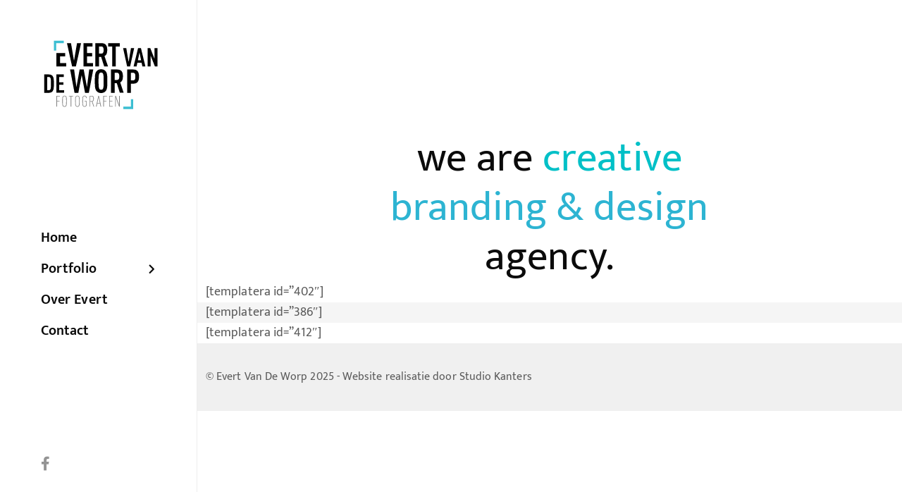

--- FILE ---
content_type: text/css
request_url: https://evertvandeworp.nl/wp-content/themes/leedo/style.css?ver=6.8.3
body_size: 574
content:
/*!
Theme Name: Leedo
Theme URI: https://wp.vlthemes.me/leedo/
Author: VLThemes
Author URI: https://themeforest.net/user/vlthemes
Description: Leedo is a carefully crafted flexible, powerful and high performance portfolio WordPress Theme for personal and corporate use. We designed it by focusing on functionality and ease of use for both sides: the Visitor and the WordPress Admin.
Version: 2.0.3
License: GNU General Public License v2 or later
License URI: http://www.gnu.org/licenses/gpl-2.0.html
Text Domain: leedo
Tags: one-column, two-columns, right-sidebar, flexible-header, accessibility-ready, custom-colors, custom-header, custom-menu, custom-logo, editor-style, featured-images, footer-widgets, post-formats, rtl-language-support, sticky-post, theme-options, threaded-comments, translation-ready
*/

html {
	overflow-y: scroll;
}

body {
	margin: 0;
	font-family: 'Arial' , sans-serif;
	font-size: 14px;
	color: #757575;
}

/* WordPress API Elements */

.wp-caption {
	margin: 30px 0;
	font-size: 16px;
	text-align: center;
	font-style: italic;
	max-width: 100%;
}

.wp-caption p,
.wp-caption-text {
	margin: 0;
	margin-top: 5px;
}

.wp-caption-text,
.sticky,
.gallery-caption,
.bypostauthor,
.screen-reader-text {
	visibility: visible;
}

.screen-reader-text {
	display: none;
}

.aligncenter {
	margin: 30px auto;
	display: block;
}

.alignright {
	margin: 10px 0 10px 30px;
	float: right;
}

.alignleft {
	margin: 10px 30px 10px 0;
	float: left;
}

--- FILE ---
content_type: text/css
request_url: https://evertvandeworp.nl/wp-content/themes/leedo/assets/fonts/leedo/style.css?ver=1.0.0
body_size: 590
content:
@font-face {
  font-family: 'leedo';
  src:  url('fonts/leedo.eot?5ne0pv');
  src:  url('fonts/leedo.eot?5ne0pv#iefix') format('embedded-opentype'),
    url('fonts/leedo.ttf?5ne0pv') format('truetype'),
    url('fonts/leedo.woff?5ne0pv') format('woff'),
    url('fonts/leedo.svg?5ne0pv#leedo') format('svg');
  font-weight: normal;
  font-style: normal;
  font-display: block;
}

[class^="leedo-"], [class*=" leedo-"] {
  /* use !important to prevent issues with browser extensions that change fonts */
  font-family: 'leedo' !important;
  speak: never;
  font-style: normal;
  font-weight: normal;
  font-variant: normal;
  text-transform: none;
  line-height: 1;

  /* Better Font Rendering =========== */
  -webkit-font-smoothing: antialiased;
  -moz-osx-font-smoothing: grayscale;
}

.leedo-bookmark:before {
  content: "\e928";
}
.leedo-loader:before {
  content: "\e929";
}
.leedo-star:before {
  content: "\e92a";
}
.leedo-telemarketing:before {
  content: "\e925";
}
.leedo-computer:before {
  content: "\e926";
}
.leedo-video-camera:before {
  content: "\e927";
}
.leedo-keyboard-right-arrow-button:before {
  content: "\e906";
}
.leedo-volume:before {
  content: "\e90a";
}
.leedo-pause-button:before {
  content: "\e923";
}
.leedo-play-button:before {
  content: "\e924";
}
.leedo-download-square:before {
  content: "\e921";
}
.leedo-coffee-cup:before {
  content: "\e922";
}
.leedo-globe:before {
  content: "\e916";
}
.leedo-lifetime-update:before {
  content: "\e917";
}
.leedo-multi-tool:before {
  content: "\e918";
}
.leedo-envelope:before {
  content: "\e915";
}
.leedo-password:before {
  content: "\e914";
}
.leedo-quote:before {
  content: "\e913";
}
.leedo-close:before {
  content: "\e920";
}
.leedo-user-shape:before {
  content: "\e900";
}
.leedo-chevron-up:before {
  content: "\e901";
}
.leedo-chevron-down:before {
  content: "\e902";
}
.leedo-cross:before {
  content: "\e903";
}
.leedo-link:before {
  content: "\e904";
}
.leedo-search:before {
  content: "\e905";
}
.leedo-wireframe:before {
  content: "\e907";
}
.leedo-website:before {
  content: "\e908";
}
.leedo-photo-camera:before {
  content: "\e909";
}
.leedo-chevron-right:before {
  content: "\e90b";
}
.leedo-resources:before {
  content: "\e90c";
}
.leedo-email:before {
  content: "\e90d";
}
.leedo-monitor:before {
  content: "\e90e";
}
.leedo-view:before {
  content: "\e90f";
}
.leedo-image:before {
  content: "\e910";
}
.leedo-paint-bucket:before {
  content: "\e911";
}
.leedo-full-size:before {
  content: "\e912";
}
.leedo-download-arrow:before {
  content: "\e919";
}
.leedo-left-arrow:before {
  content: "\e91a";
}
.leedo-right-arrow:before {
  content: "\e91b";
}
.leedo-browser:before {
  content: "\e91c";
}
.leedo-bucket:before {
  content: "\e91d";
}
.leedo-design-skills:before {
  content: "\e91e";
}
.leedo-paper-bag:before {
  content: "\e91f";
}


--- FILE ---
content_type: application/javascript
request_url: https://evertvandeworp.nl/wp-content/themes/leedo/assets/scripts/controllers.min.js?ver=1.0.0
body_size: 5783
content:
!function(e){"use strict";e(".vlt-audio-player").each((function(){var t=e(this),i=t.find(".vlt-audio-player__button > a"),n=i.find("i"),a=t.find("audio"),o=a.get(0);a.on("ended",(function(){n.removeClass("leedo-pause-button").addClass("leedo-play-button")})),i.on("click",(function(t){t.preventDefault(),e(".vlt-audio-player__button > a > i").removeClass("leedo-pause-button").addClass("leedo-play-button"),o.paused?(o.play(),n.removeClass("leedo-play-button").addClass("leedo-pause-button")):(o.pause(),n.removeClass("leedo-pause-button").addClass("leedo-play-button"))}))}))}(jQuery),function(e){"use strict";"undefined"!=typeof Swiper&&e(".vlt-awards-list").each((function(){var t=e(this),i=t.find(".swiper-container");t.find(".swiper-wrapper > *").wrap('<div class="swiper-slide">');var n=new Swiper(i.get(0),{init:!1,loop:!1,slidesPerView:"auto",spaceBetween:110,speed:1e3,mousewheel:{releaseOnEdges:!1},freeMode:!0,slidesOffsetBefore:i[0].getBoundingClientRect().left+15,slidesOffsetAfter:i[0].getBoundingClientRect().left+15});VLTJS.window.on("vlt.preloader_done",(function(){n.init()}))}))}(jQuery),function(e){"use strict";void 0!==e.fn.countdown&&"undefined"!=typeof VLT_COUNTDOWN_CDATA&&e(".vlt-countdown").each((function(){var t=e(this),i=t.data("final-date");t.countdown(i,(function(t){e(this).html(t.strftime("<div><strong>%-D</strong><h5>"+VLT_COUNTDOWN_CDATA.days+"</h5></div><div><strong>%H</strong><h5>"+VLT_COUNTDOWN_CDATA.hours+"</h5></div><div><strong>%M</strong><h5>"+VLT_COUNTDOWN_CDATA.minutes+"</h5></div><div><strong>%S</strong><h5>"+VLT_COUNTDOWN_CDATA.seconds+"</h5></div>"))}))}))}(jQuery),function(e){"use strict";"undefined"!=typeof anime&&e(".vlt-counter-up").each((function(){e(this).one("inview",(function(){var t=e(this),i=t.data("value")||0,n=t.find("strong"),a={count:0};anime({targets:a,count:i,round:1,easing:"linear",duration:1500,delay:150,update:function(){n.text(a.count)}})}))}))}(jQuery),function(e){"use strict";e(".vlt-faq-container").each((function(){var t=e(this),i=t.data("type"),n=t.data("active-index"),a=t.find(".vlt-faq-item");switch(n<=0?a.removeClass("vlt-faq-item--active"):a.eq(n-1).addClass("vlt-faq-item--active").find(".vlt-faq-item__content").show(0),i){case"accordion":a.on("click",".vlt-faq-item__header",(function(){var t=e(this).parent(".vlt-faq-item"),i=t.find(".vlt-faq-item__content");t.hasClass("vlt-faq-item--active")||(a.removeClass("vlt-faq-item--active"),t.addClass("vlt-faq-item--active"),a.find(".vlt-faq-item__content").slideUp(300),i.slideDown(300))}));break;case"toggle":a.on("click",".vlt-faq-item__header",(function(){var t=e(this).parent(".vlt-faq-item"),i=t.find(".vlt-faq-item__content");t.toggleClass("vlt-faq-item--active"),i.slideToggle(300)}))}}))}(jQuery),function(e){"use strict";function t(){e(".vlt-fit-text").each((function(){var t=e(this),i=t.data("comp-rate")||1;t.fitText(i,{minFontSize:t.data("min-size")||Number.NEGATIVE_INFINITY,maxFontSize:t.data("max-size")||Number.POSITIVE_INFINITY})}))}void 0!==e.fn.fitText&&(VLTJS.window.trigger("resize"),t(),VLTJS.debounceResize(t))}(jQuery),function(e){"use strict";"undefined"!=typeof Howl&&VLTJS.window.on("vlt.preloader_done",(function(){e(".vlt-fixed-audio-link").each((function(){var t=e(this),i=t.attr("href")||"",n=t.data("audio-autoplay")||!1,a=t.data("audio-loop")||!1,o=t.data("audio-volume")||.5,s=new Howl({src:[i],autoplay:n,loop:a,volume:o,onplay:function(){t.removeClass("pause").addClass("play")},onpause:function(){t.removeClass("play").addClass("pause")}});t.filter(".play")&&t.find("i").removeClass("leedo-play-button").addClass("leedo-pause-button"),t.on("click",(function(t){t.preventDefault();var i=e(this),n=i.find("i");i.hasClass("pause")?(n.removeClass("leedo-play-button").addClass("leedo-pause-button"),s.play()):(n.removeClass("leedo-pause-button").addClass("leedo-play-button"),s.pause())}))}))}))}(jQuery),function(e){"use strict";function t(){var t=e(".vlt-footer").filter(".vlt-footer--fixed"),i=e(".vlt-site-wrapper"),n=t.outerHeight();i.css({"margin-bottom":n})}t(),VLTJS.debounceResize(t)}(jQuery),function(e){"use strict";var t=e(".vlt-fixed-social-links");t.length&&VLTJS.window.on("scroll resize",(function(){e(".vlt-main").each((function(){var i=e(this),n=VLTJS.window.scrollTop(),a=i.outerHeight(),o=i.offset().top,s=VLTJS.window.height()/2;n>=s&&n<=a+o-s?t.removeClass("is-hidden").addClass("is-visible"):t.removeClass("is-visible").addClass("is-hidden")}))}))}(jQuery),function(e){"use strict";"undefined"!=typeof Swiper&&e(".vlt-image-slider").each((function(){var t=e(this),i=t.find(".swiper-container");t.find(".swiper-wrapper > *").wrap('<div class="swiper-slide">'),new Swiper(i.get(0),{init:!1,slidesPerView:1,grabCursor:!0,speed:1e3,navigation:{nextEl:t.find(".vlt-swiper-button-next").get(0),prevEl:t.find(".vlt-swiper-button-prev").get(0)},pagination:{el:t.find(".vlt-swiper-pagination").get(0),clickable:!0}}).init()}))}(jQuery),function(e){"use strict";"undefined"!=typeof anime&&e(".vlt-marquee").each((function(){var t=e(this),i=t.data("direction")||"normal",n=t.data("duration")||1e4;t.find(".vlt-marquee__item--copy").length&&(n*=2),anime({targets:t.find(".vlt-marquee__item--original")[0],autoplay:!0,translateX:[{value:"0%",delay:0,duration:0},{value:"-100%",delay:0,duration:n},{value:"100%",delay:0,duration:0},{value:"0%",delay:0,duration:n}],direction:i,loop:!0,delay:0,easing:"linear"}),anime({targets:t.find(".vlt-marquee__item--copy")[0],autoplay:!0,translateX:[{value:"100%",delay:0,duration:0},{value:"0%",delay:0,duration:n},{value:"-100%",delay:0,duration:n},{value:"100%",delay:0,duration:0}],direction:i,loop:!0,easing:"linear"})}))}(jQuery),function(e){"use strict";if(void 0!==e.fn.jarallax&&e(".jarallax").jarallax({speed:.8}),void 0===e.fn.imagesLoaded&&void 0===e.fn.jarallax||VLTJS.body.imagesLoaded((function(){setTimeout((function(){e("[data-jarallax-element]").jarallax("onResize").jarallax("onScroll")}),150)})),void 0!==e.fn.matchHeight){function t(){setTimeout((function(){e(".vc_row .vlt-services-box, .vc_row .vlt-services").matchHeight()}),100)}t(),VLTJS.debounceResize(t)}void 0!==e.fn.fitVids&&VLTJS.body.fitVids(),void 0!==e.fn.superclick&&e(".widget_pages > ul, .widget_nav_menu ul.menu").superclick({delay:500,cssArrows:!1,animation:{opacity:"show",height:"show"},animationOut:{opacity:"hide",height:"hide"}}),void 0!==e.fn.fancybox&&(e.fancybox.defaults.btnTpl={close:'<button data-fancybox-close class="fancybox-button fancybox-button--close"><span><i class="leedo-close"></i></span></button>',arrowLeft:'<a data-fancybox-prev class="fancybox-button fancybox-button--arrow_left" href="javascript:;"><span><i class="leedo-left-arrow"></i></span></a>',arrowRight:'<a data-fancybox-next class="fancybox-button fancybox-button--arrow_right" href="javascript:;"><span><i class="leedo-right-arrow"></i></span></a>'},e.fancybox.defaults.buttons=["close"],e.fancybox.defaults.infobar=!1,e.fancybox.defaults.transitionEffect="slide",e.fancybox.defaults.animationEffect="fade"),VLTJS.document.on("beforeInitFancybox.vpf",(function(e,t,i){"vpf"===e.namespace&&(i.caption=!1,i.btnTpl={close:'<button data-fancybox-close class="fancybox-button fancybox-button--close"><span><i class="leedo-close"></i></span></button>',arrowLeft:'<a data-fancybox-prev class="fancybox-button fancybox-button--arrow_left" href="javascript:;"><span><i class="leedo-left-arrow"></i></span></a>',arrowRight:'<a data-fancybox-next class="fancybox-button fancybox-button--arrow_right" href="javascript:;"><span><i class="leedo-right-arrow"></i></span></a>'})})),VLTJS.document.on("beforeInitSwiper.vpf",(function(e,t,i){"vpf"===e.namespace&&(i.loopAdditionalSlides=1)})),void 0===e.fn.imagesLoaded&&void 0===e.fn.theiaStickySidebar||VLTJS.body.imagesLoaded((function(){var t=e("#wpadminbar").length?e("#wpadminbar").outerHeight():0;e(".vlt-column-sticky-content, .vlt-column-sticky-sidebar").theiaStickySidebar({additionalMarginTop:60+t+0,additionalMarginBottom:60}),e(".vlt-shortcode-column-sticky-sidebar").theiaStickySidebar({containerSelector:".vlt-shortcode-column-sticky-wrap",additionalMarginTop:60+t+0,additionalMarginBottom:60})})),e(".masonry").vlt_masonry_grid(),VLTJS.document.on("vlt.loaded_more",(function(){e(".masonry").vlt_masonry_grid()})),e(".vlt-blog-posts--load-more_pagination").vlt_ajax_load_more_button(),e(".vlt-products-list--load-more_pagination").vlt_ajax_load_more_button(),VLTJS.document.on("click",".vlt-quantity .plus, .vlt-quantity .minus",(function(){var t=e(this),i=t.siblings(".qty"),n=parseInt(i.val(),10),a=parseInt(i.attr("min"),10),o=parseInt(i.attr("max"),10),s=parseInt(i.attr("step"),10);return a=a||1,o=o||n+s,t.hasClass("minus")&&n>a&&(i.val(n-s),i.trigger("change")),t.hasClass("plus")&&n<o&&(i.val(n+s),i.trigger("change")),!1})),void 0!==e.fn.jarallax&&VLTJS.body.on("click",".wc-tabs li a",(function(){setTimeout((function(){e("[data-jarallax-element]").jarallax("onResize").jarallax("onScroll")}),10)}))}(jQuery),function(e){"use strict";function t(){e('div[data-vp-items-style="leedo_work_style_3"]').parents("body").append('<div class="js-caption"><h4></h4></div>');var t=e(".vp-portfolio__items-style-leedo_work_style_3"),i=e(".js-caption"),n=i.find("h4");t.on("mousemove",(function(e){i.css({top:e.clientY,left:e.clientX})})),t.find(".vp-portfolio__item").on({mouseenter:function(){i.removeClass("js-caption--active"),n.text(e(this).find(".vp-portfolio__item-meta-title").text()),i.addClass("js-caption--active")},mouseleave:function(){i.removeClass("js-caption--active")}})}e('div[data-vp-items-style="leedo_work_style_3"]').length&&(t(),VLTJS.document.on("endLoadingNewItems.vpf",(function(e){t()})))}(jQuery),function(e){"use strict";"undefined"!=typeof NProgress&&NProgress.start(),VLTJS.window.on("load",(function(){VLTJS.window.trigger("vlt.preloader_done"),VLTJS.html.addClass("vlt-is-page-loaded"),"undefined"!=typeof NProgress&&NProgress.done()}))}(jQuery),function(e){"use strict";var t=e('.vlt-pricing-toggle input[type="checkbox"]'),i=e(".vlt-pricing-toggle .toggler");t.on("click",(function(){i.toggleClass("toggler--is-active"),e(".vlt-pricing-table--monthly-annually").toggleClass("vlt-pricing-table--is-annually")})),i.on("click",(function(){t.trigger("click")}))}(jQuery),function(e){"use strict";void 0!==e.fn.circleProgress&&e(".vlt-progress-bar-circle").each((function(){var t=e(this),i=t.data("value")||0,n=t.data("size")||160,a=t.data("thickness")||4,o=t.data("bar-color")||"#ee3364",s=t.data("track-color")||"rgba(0,0,0,.1)",l=t.find(".vlt-progress-bar-circle__bar"),r=t.find(".vlt-progress-bar-circle__bar > h5"),d={count:0};l.circleProgress({startAngle:-Math.PI/2,value:0,size:n,thickness:a,fill:o,emptyFill:s,animation:{duration:3e3,easing:"circleProgressEasing",delay:150}}),e(this).one("inview",(function(){l.circleProgress({value:i/100}),anime({targets:d,count:i,round:1,easing:"linear",duration:3e3,delay:150,update:function(){r.text(d.count)}})}))}))}(jQuery),function(e){"use strict";"undefined"!=typeof anime&&e(".vlt-progress-bar").each((function(){e(this).one("inview",(function(){var t=e(this),i=t.data("value")||0,n=t.find(".percent"),a=t.find(".vlt-progress-bar__bar > span"),o={count:0};anime({targets:o,count:i,round:1,easing:"linear",duration:1500,delay:150,update:function(){n.text(o.count)}}),anime({targets:a[0],width:i+"%",duration:3e3,delay:150})}))}))}(jQuery),function(e){"use strict";"undefined"!=typeof Swiper&&e(".vlt-projects-preview").each((function(){var t=e(this),i=t.find(".vlt-projects-preview__images"),n=t.find(".vlt-projects-preview__links"),a=i.find(".swiper-container");i.find(".swiper-wrapper > *").wrap('<div class="swiper-slide">'),n.find("li").eq(0).addClass("is-active");var o=new Swiper(a.get(0),{init:!1,loop:!1,slidesPerView:1,effect:"fade",allowTouchMove:!1,lazy:!0,speed:1e3,on:{init:function(){n.on("click","li",(function(t){t.preventDefault();var i=e(this);n.find("li").removeClass("is-active"),i.addClass("is-active"),o.slideTo(i.index())}))}}});VLTJS.window.on("vlt.preloader_done",(function(){o.init()}))}))}(jQuery),function(e){"use strict";"undefined"!=typeof Swiper&&e(".vlt-projects-showcase--style-1").each((function(){var t=e(this),i=t.find(".swiper-container");t.find(".swiper-wrapper > *").wrap('<div class="swiper-slide">');var n=new Swiper(i.get(0),{init:!1,lazy:!0,loop:!1,mousewheel:{releaseOnEdges:!0},slidesPerView:1,speed:1e3,touchReleaseOnEdges:!0,breakpoints:{576:{slidesPerView:1},768:{slidesPerView:2},992:{slidesPerView:3}}});if(VLTJS.window.on("vlt.preloader_done",(function(){n.init()})),VLTJS.document.on("keydown",(function(e){37==e.keyCode?n.slidePrev():39==e.keyCode&&n.slideNext()})),void 0!==e.fn.matchHeight){function a(){setTimeout((function(){e(".vlt-projects-showcase--style-1 .vlt-projects-showcase__content > div").matchHeight()}),100)}a(),VLTJS.debounceResize(a)}}))}(jQuery),function(e){"use strict";"undefined"!=typeof Swiper&&e(".vlt-projects-showcase--style-2").each((function(){var t=e(this),i=t.find(".swiper-container");t.find(".swiper-wrapper > *").wrap('<div class="swiper-slide">');var n=new Swiper(i.get(0),{init:!1,direction:"vertical",lazy:!0,loop:!1,parallax:!0,mousewheel:{releaseOnEdges:!0},slidesPerView:1,speed:1e3,touchReleaseOnEdges:!0,pagination:{el:t.find(".vlt-swiper-pagination").get(0),clickable:!0}});VLTJS.window.on("vlt.preloader_done",(function(){n.init()}))}))}(jQuery),function(e){"use strict";"undefined"!=typeof Swiper&&e(".vlt-projects-showcase--style-3").each((function(){var t=e(this),i=t.find(".swiper-container");t.find(".swiper-wrapper > *").wrap('<div class="swiper-slide">');var n=new Swiper(i.get(0),{init:!1,direction:"vertical",lazy:!0,loop:!1,parallax:!0,mousewheel:{releaseOnEdges:!0},slidesPerView:1,speed:1e3,touchReleaseOnEdges:!0,pagination:{el:t.find(".vlt-swiper-pagination > .container").get(0),clickable:!1,renderBullet:function(e,t){return'<span class="'+t+'">0'+(e+1)+" - "+VLTJS.addLedingZero(i.find(".swiper-slide").length)+"</span>"}}});VLTJS.window.on("vlt.preloader_done",(function(){n.init()}))}))}(jQuery),function(e){"use strict";"undefined"!=typeof Swiper&&e(".vlt-projects-showcase--style-4").add(".vlt-projects-showcase--style-6").each((function(){var t=e(this),i=t.find(".vlt-projects-showcase__images"),n=t.find(".vlt-projects-showcase__links"),a=i.find(".swiper-container");i.find(".swiper-wrapper > *").wrap('<div class="swiper-slide">'),n.find("li").eq(0).addClass("is-active");var o=new Swiper(a.get(0),{init:!1,loop:!1,effect:"fade",lazy:!0,slidesPerView:1,allowTouchMove:!1,speed:1e3,on:{init:function(){n.on("mouseenter","li",(function(t){t.preventDefault();var i=e(this);n.find("li").removeClass("is-active"),i.addClass("is-active"),o.slideTo(i.index())}))}}});VLTJS.window.on("vlt.preloader_done",(function(){o.init()}))}))}(jQuery),function(e){"use strict";"undefined"!=typeof Swiper&&e(".vlt-projects-showcase--style-5").each((function(){var t=e(this),i=t.find(".swiper-container");t.find(".swiper-wrapper > *").wrap('<div class="swiper-slide">');var n=new Swiper(i.get(0),{init:!1,direction:"vertical",lazy:!0,loop:!1,parallax:!0,mousewheel:{releaseOnEdges:!0},slidesPerView:1,speed:1e3,touchReleaseOnEdges:!0,pagination:{el:t.find(".vlt-swiper-pagination > .container").get(0),clickable:!1,renderBullet:function(e,t){return'<span class="'+t+'">0'+(e+1)+" - "+VLTJS.addLedingZero(i.find(".swiper-slide").length)+"</span>"}}});VLTJS.window.on("vlt.preloader_done",(function(){n.init()}))}))}(jQuery),function(e){"use strict";"undefined"!=typeof Swiper&&e(".vlt-projects-showcase--style-7").each((function(){var t=e(this),i=t.find(".swiper-container");t.find(".swiper-wrapper > *").wrap('<div class="swiper-slide">');var n=new Swiper(i.get(0),{init:!1,preloadImages:!1,lazy:!0,loop:!1,parallax:!0,freeMode:!0,slidesPerView:1,speed:1e3,mousewheel:!0,pagination:{el:t.find(".vlt-swiper-pagination > .container").get(0),clickable:!0,renderBullet:function(e,t){return'<span class="'+t+'">0'+(e+1)+" - "+VLTJS.addLedingZero(i.find(".swiper-slide").length)+"</span>"}},on:{init:function(){t.css({"background-color":i.find("[data-background-color]").eq(0).data("background-color")})},slideChange:function(){t.css({"background-color":i.find("[data-background-color]").eq(n.activeIndex).data("background-color")})}}});VLTJS.window.on("vlt.preloader_done",(function(){n.init()}))}))}(jQuery),function(e){"use strict";void 0!==e.fn.scrollTo&&e('a[href^="#"]').not('[href="#"]').on("click",(function(t){t.preventDefault(),e(this).parents(".tabs").length||VLTJS.html.scrollTo(e(this).attr("href"),500)}))}(jQuery),function(e){"use strict";function t(){VLTJS.html.removeClass("vlt-is--show-back-to-top"),e(".vlt-btn--back-to-top").removeClass("visible").addClass("hidden")}void 0!==e.fn.scrollTo&&(t(),VLTJS.throttleScroll((function(i,n){n>VLTJS.window.height()+100?"down"===i?t():"up"===i&&(VLTJS.html.addClass("vlt-is--show-back-to-top"),e(".vlt-btn--back-to-top").removeClass("hidden").addClass("visible")):t()})),VLTJS.document.on("click",".vlt-btn--back-to-top",(function(e){e.preventDefault(),VLTJS.html.scrollTo(0,500)})))}(jQuery),function(e){"use strict";if(VLTJS.html.hasClass("vlt-is--site-protection")){var t=!1;VLTJS.document.bind("contextmenu",(function(i){i.preventDefault(),t||(e(".vlt-site-protection").addClass("vlt-site-protection--visible"),VLTJS.body.addClass("is-right-clicked"),t=!0),VLTJS.document.on("mousedown",(function(){e(".vlt-site-protection").removeClass("vlt-site-protection--visible"),VLTJS.body.removeClass("is-right-clicked"),t=!1})),t=!1}))}}(jQuery),function(e){"use strict";function t(){var t=VLTJS.window.width();e(".wpb_column .vlt-stretch-element-inside-column").each((function(){const i=e(this),n=i.closest(".vc_row"),a=i.closest(".wpb_column"),o=this.getBoundingClientRect(),s=n[0].getBoundingClientRect(),l=a[0].getBoundingClientRect(),r=o.left,d=t-o.right,c=s.left+(parseFloat(n.css("padding-left"))||0),u=t-s.right+(parseFloat(n.css("padding-right"))||0),f=l.left,p=t-l.right,v={"margin-left":0,"margin-right":0};if(Math.round(c)===Math.round(f)){const e=parseFloat(i.css("margin-left")||0);v["margin-left"]=e-r}if(Math.round(u)===Math.round(p)){const e=parseFloat(i.css("margin-right")||0);v["margin-right"]=e-d}i.css(v)}))}t(),VLTJS.debounceResize(t)}(jQuery),function(e){"use strict";var t=e(".vlt-stretched-element");function i(){var i=VLTJS.window.width();t.each((function(){var t=e(this),n=this.getBoundingClientRect(),a=n.left,o=i-n.right,s=parseFloat(t.css("margin-left")||0),l=parseFloat(t.css("margin-right")||0);t.css({"margin-left":s-a,"margin-right":l-o,width:i})}))}t.length&&(i(),VLTJS.debounceResize(i))}(jQuery),function(e){"use strict";var t=e('[data-vc-stretch-to-container="true"]');function i(){var i=t.parents(".container"),n=i.outerWidth(),a=i.offset().left;t.each((function(){var t=e(this),i=this.getBoundingClientRect().left,o=parseFloat(t.css("margin-left")||0);t.css({"margin-left":a-i+o,width:n})}))}t.length&&(i(),VLTJS.debounceResize(i))}(jQuery),function(e){"use strict";var t=e('[data-vc-stretch-to-content="true"]');function i(){var i=t.parents(".vlt-main"),n=i.outerWidth(),a=i.offset().left;t.each((function(){var t=e(this),i=this.getBoundingClientRect().left,o=parseFloat(t.css("margin-left")||0);t.css({"margin-left":a-i+o,width:n})}))}t.length&&(i(),VLTJS.debounceResize(i))}(jQuery),function(e){"use strict";"undefined"!=typeof Swiper&&e(".vlt-testimonial-slider--style-1").each((function(){var t=e(this),i=t.find(".swiper-container");t.find(".swiper-wrapper > *").wrap('<div class="swiper-slide">');var n=new Swiper(i.get(0),{init:!1,loop:!0,slidesPerView:1,spaceBetween:30,grabCursor:!0,speed:1e3,parallax:!0,autoHeight:!0,autoplay:{delay:t.data("autoplay-speed")||5e3,disableOnInteraction:!1},navigation:{nextEl:t.find(".vlt-swiper-button-next").get(0),prevEl:t.find(".vlt-swiper-button-prev").get(0)},pagination:{el:t.find(".vlt-swiper-pagination").get(0),clickable:!0}});VLTJS.window.on("vlt.preloader_done",(function(){n.init()}))}))}(jQuery),function(e){"use strict";"undefined"!=typeof Swiper&&e(".vlt-testimonial-slider--style-2").each((function(){var t=e(this),i=t.find(".swiper-container");t.find(".swiper-wrapper > *").wrap('<div class="swiper-slide">');var n=new Swiper(i.get(0),{init:!1,loop:!0,initialSlide:1,centeredSlides:!0,slidesPerView:1,spaceBetween:30,grabCursor:!0,speed:1e3,autoplay:{delay:t.data("autoplay-speed")||5e3,disableOnInteraction:!1},breakpoints:{576:{slidesPerView:1},768:{slidesPerView:2},992:{slidesPerView:3}},on:{init:function(){i.find(".vlt-testimonial-item__content").matchHeight()},slideChange:function(){i.find(".vlt-testimonial-item__content").matchHeight()}}});VLTJS.window.on("vlt.preloader_done",(function(){n.init()}))}))}(jQuery),function(e){"use strict";if("undefined"!=typeof anime){var t=e(".vlt-header--animated .vlt-default-navigation ul.sf-menu > li"),i=e("#vlt-menu-animated-toggle"),n=!1;i.on("click",(function(e){e.preventDefault(),n?(i.removeClass("vlt-menu-burger--opened"),anime({targets:t.find("> a > span").get(),opacity:[1,0],easing:"easeInOutSine",duration:300,translateX:[0,20],delay:anime.stagger(100,{from:"last"}),complete:function(){t.css("visibility","hidden")}}),n=!1):(i.addClass("vlt-menu-burger--opened"),anime({targets:t.find("> a > span").get(),opacity:[0,1],easing:"easeInOutSine",duration:300,translateX:[20,0],delay:anime.stagger(100,{from:"last"}),begin:function(){t.css("visibility","visible")}}),n=!0)})),t.css("visibility","hidden")}}(jQuery),function(e){"use strict";void 0!==e.fn.superclick&&e(".vlt-header--aside").find("ul.sf-menu:not(.vlt-onepage-nav)").superclick({delay:500,cssArrows:!1,animation:{opacity:"show",height:"show"},animationOut:{opacity:"hide",height:"hide"}})}(jQuery),function(e){"use strict";if(void 0!==e.fn.superfish){var t=e(".vlt-header--default ul.sf-menu:not(.vlt-onepage-nav)").add(".vlt-header--animated ul.sf-menu:not(.vlt-onepage-nav)");t.find("li.menu-item-has-megamenu ul ul.sub-menu").removeClass(),t.superfish({popUpSelector:"ul.sub-menu",delay:0,speed:300,speedOut:300,cssArrows:!1,animation:{opacity:"show",marginTop:"0",visibility:"visible"},animationOut:{opacity:"hide",marginTop:"10px",visibility:"hidden"}})}}(jQuery),function(e){"use strict";if(void 0!==e.fn.superclick){var t=e(".vlt-fullscreen-navigation ul.sf-menu:not(.vlt-onepage-nav)"),i=e(".vlt-fullscreen-navigation-holder"),n=e(".vlt-fullscreen-navigation ul.sf-menu > li"),a=e("#vlt-fullscreen-menu-open"),o=e("#vlt-fullscreen-menu-close"),s=e(".vlt-is--header-fullscreen.vlt-is--onepage-navigation"),l=!1;t.superclick({delay:500,cssArrows:!1,animation:{opacity:"show",height:"show"},animationOut:{opacity:"hide",height:"hide"}}),n.css("visibility","hidden"),a.on("click",(function(e){e.preventDefault(),l?r():("undefined"!=typeof anime&&anime.timeline({easing:"easeInOutQuad",duration:600}).add({targets:i.get(),duration:350,opacity:[0,1],begin:function(){i.css("visibility","visible"),"undefined"!=typeof VLT_MENU_TOGGLE_SOUND_CDATA&&"undefined"!=typeof Howl&&new Howl({src:[VLT_MENU_TOGGLE_SOUND_CDATA.open],autoplay:!0,loop:!1,volume:.4})}}).add({targets:n.get(),opacity:[0,1],duration:300,translateY:[50,0],delay:anime.stagger(100,{from:"first"}),begin:function(){n.css("visibility","visible")}}),l=!0)})),o.on("click",(function(e){e.preventDefault(),r()})),VLTJS.document.keyup((function(e){27===e.keyCode&&(e.preventDefault(),r())})),t.find('a[href^="#"]').not('[href="#"]').on("click",(function(e){e.preventDefault(),r()})),s.on("click","ul.sf-menu.vlt-onepage-nav a",(function(e){e.preventDefault(),r()}))}function r(){"undefined"!=typeof anime&&anime.timeline({easing:"easeInOutQuad",duration:600}).add({targets:n.get(),opacity:0,duration:300,translateY:50,delay:anime.stagger(100,{from:"last"}),begin:function(){"undefined"!=typeof VLT_MENU_TOGGLE_SOUND_CDATA&&"undefined"!=typeof Howl&&new Howl({src:[VLT_MENU_TOGGLE_SOUND_CDATA.close],autoplay:!0,loop:!1,volume:.4})},complete:function(){n.css("visibility","hidden")}}).add({targets:i.get(),opacity:0,complete:function(){i.css("visibility","hidden")}},"-=300"),l=!1}}(jQuery),function(e){"use strict";if(void 0!==e.fn.superclick){var t=e(".vlt-navbar--mobile"),i=t.length?t.outerHeight():0,n=t.hasClass("vlt-navbar--offset")?VLTJS.window.outerHeight():i,a=e('<div class="vlt-fake-navbar">').hide();t.hasClass("vlt-navbar--sticky")&&(VLTJS.window.on("scroll resize",c),c(),t.after(a),a.height(t.innerHeight()),VLTJS.debounceResize((function(){a.height(t.innerHeight())})));var o=t.filter(".vlt-navbar--hide-on-scroll");VLTJS.throttleScroll((function(e,t){"down"===e&&t>450?o.removeClass("vlt-on-scroll-show").addClass("vlt-on-scroll-hide"):"up"!==e&&"end"!==e&&"start"!==e||o.removeClass("vlt-on-scroll-hide").addClass("vlt-on-scroll-show")}));var s=e(".vlt-mobile-navigation"),l=e("#vlt-mobile-menu-toggle"),r=e(".vlt-is--onepage-navigation"),d=!1;s.find("ul.sf-menu:not(.vlt-onepage-nav)").superclick({delay:500,cssArrows:!1,animation:{opacity:"show",height:"show"},animationOut:{opacity:"hide",height:"hide"}}),l.on("click",(function(e){e.preventDefault(),d?u():(s.slideDown(),l.addClass("vlt-menu-burger--opened"),d=!0)})),VLTJS.document.keyup((function(e){27===e.keyCode&&(e.preventDefault(),u())})),s.find('a[href^="#"]').not('[href="#"]').on("click",(function(e){e.preventDefault(),u()})),r.on("click","ul.sf-menu.vlt-onepage-nav a",(function(e){e.preventDefault(),u()}))}function c(){VLTJS.window.scrollTop()>=n?(t.addClass("vlt-navbar--fixed"),a.show()):(t.removeClass("vlt-navbar--fixed"),a.hide())}function u(){s.slideUp(),l.removeClass("vlt-menu-burger--opened"),d=!1}}(jQuery),function(e){"use strict";if(void 0!==e.fn.superclick){var t=e(".vlt-slide-navigation ul.sf-menu:not(.vlt-onepage-nav)"),i=e(".vlt-slide-navigation ul.sf-menu > li"),n=e(".vlt-slide-navigation-holder"),a=e("#vlt-slide-menu-open"),o=e("#vlt-slide-menu-close"),s=e(".vlt-navbar-overlay"),l=e(".vlt-is--header-slide.vlt-is--onepage-navigation"),r=!1;t.superclick({delay:500,cssArrows:!1,animation:{opacity:"show",height:"show"},animationOut:{opacity:"hide",height:"hide"}}),i.css("visibility","hidden"),a.on("click",(function(e){e.preventDefault(),r?d():("undefined"!=typeof anime&&anime.timeline({easing:"easeInOutQuad",duration:600}).add({targets:s.get(),duration:150,opacity:[0,1],begin:function(){s.css("visibility","visible")}}).add({targets:n.get(),translateX:["100%",0],begin:function(){s.fadeIn(150),n.css("visibility","visible"),"undefined"!=typeof VLT_MENU_TOGGLE_SOUND_CDATA&&"undefined"!=typeof Howl&&new Howl({src:[VLT_MENU_TOGGLE_SOUND_CDATA.open],autoplay:!0,loop:!1,volume:.4})}},"-=150").add({targets:i.get(),opacity:[0,1],duration:300,translateX:[50,0],delay:anime.stagger(100,{from:"first"}),begin:function(){i.css("visibility","visible")}}),r=!0)})),o.on("click",(function(e){e.preventDefault(),d()})),s.on("click",(function(e){e.preventDefault(),d()})),VLTJS.document.keyup((function(e){27===e.keyCode&&(e.preventDefault(),d())})),t.find('a[href^="#"]').not('[href="#"]').on("click",(function(e){e.preventDefault(),d()})),l.on("click","ul.sf-menu.vlt-onepage-nav a",(function(e){e.preventDefault(),d()}))}function d(){"undefined"!=typeof anime&&anime.timeline({easing:"easeInOutQuad",duration:600}).add({targets:i.get(),opacity:0,duration:300,translateX:50,delay:anime.stagger(100,{from:"last"}),begin:function(){"undefined"!=typeof VLT_MENU_TOGGLE_SOUND_CDATA&&"undefined"!=typeof Howl&&new Howl({src:[VLT_MENU_TOGGLE_SOUND_CDATA.close],autoplay:!0,loop:!1,volume:.4})},complete:function(){i.css("visibility","hidden")}}).add({targets:s.get(),duration:150,opacity:0}).add({targets:n.get(),translateX:"100%",complete:function(){s.css("visibility","hidden"),n.css("visibility","hidden")}},"-=150"),r=!1}}(jQuery),function(e){"use strict";var t=e(".vlt-navbar--main"),i=t.length?t.outerHeight():0,n=t.hasClass("vlt-navbar--offset")?VLTJS.window.outerHeight():i,a=e('<div class="vlt-fake-navbar">').hide();function o(){VLTJS.window.scrollTop()>=n?(t.addClass("vlt-navbar--fixed"),a.show()):(t.removeClass("vlt-navbar--fixed"),a.hide())}t.hasClass("vlt-navbar--sticky")&&(VLTJS.window.on("scroll resize",o),o(),t.after(a),a.height(t.innerHeight()),VLTJS.debounceResize((function(){a.height(t.innerHeight())})));var s=t.filter(".vlt-navbar--hide-on-scroll");VLTJS.throttleScroll((function(e,n){"down"===e&&n>450?s.removeClass("vlt-on-scroll-show").addClass("vlt-on-scroll-hide"):"up"!==e&&"end"!==e&&"start"!==e||s.removeClass("vlt-on-scroll-hide").addClass("vlt-on-scroll-show"),t.hasClass("vlt-navbar--transparent")&&t.hasClass("vlt-navbar--sticky")&&(n>i?t.addClass("vlt-navbar--solid"):t.removeClass("vlt-navbar--solid"))}))}(jQuery),function(e){"use strict";function t(){var t=e('.vlt-onepage-nav > li > a[href^="#"]'),i=null,n=null;VLTJS.window.on("scroll",(function(){var a=VLTJS.window.scrollTop();t.each((function(){var t=e(this);i=t.attr("href").split("#")[1],(n=e("#"+i)).length&&(n.offset().top<=a&&n.offset().top+n.outerHeight()>a?t.parent("li").addClass("current-menu-item"):t.parent("li").removeClass("current-menu-item"))}))}))}VLTJS.html.hasClass("vlt-is--onepage-navigation")&&(t(),VLTJS.debounceResize(t))}(jQuery),function(e){"use strict";var t=e(".vlt-search-wrapper"),i=e(".vlt-menu-search-icon"),n=!1;function a(){"undefined"!=typeof anime&&anime({targets:t.get(),easing:"easeInOutQuad",duration:250,opacity:0,complete:function(){t.find('input[type="text"]').blur(),t.css("visibility","hidden")}}),n=!1}i.on("click",(function(e){e.preventDefault(),n?a():("undefined"!=typeof anime&&anime({targets:t.get(),easing:"easeInOutQuad",duration:300,opacity:[0,1],begin:function(){t.css("visibility","visible")},complete:function(){t.find('input[type="text"]').focus()}}),n=!0)})),VLTJS.throttleScroll((function(e,t){t>300&&a()})),VLTJS.document.keyup((function(e){27===e.keyCode&&(e.preventDefault(),a())})),t.on("click",(function(e){a()})),t.on("click",'input[type="text"]',(function(e){e.stopPropagation()}))}(jQuery);

--- FILE ---
content_type: image/svg+xml
request_url: https://evertvandeworp.nl/wp-content/uploads/2020/12/Evert-van-de-Worp-logo-1.svg
body_size: 3948
content:
<?xml version="1.0" encoding="utf-8"?>
<!-- Generator: Adobe Illustrator 25.0.1, SVG Export Plug-In . SVG Version: 6.00 Build 0)  -->
<svg version="1.1" xmlns="http://www.w3.org/2000/svg" xmlns:xlink="http://www.w3.org/1999/xlink" x="0px" y="0px"
	 viewBox="0 0 841.9 595.3" style="enable-background:new 0 0 841.9 595.3;" xml:space="preserve">
<style type="text/css">
	.st0{display:none;}
	.st1{display:inline;}
	.st2{display:inline;fill:#FFFFFF;}
	.st3{fill:#FFFFFF;}
	.st4{display:inline;fill:#808080;}
	.st5{display:inline;fill:#3CBED2;}
	.st6{fill:#808080;}
	.st7{fill:#3CBED2;}
</style>
<g id="Laag_1" class="st0">
	<rect x="0" class="st1" width="421.2" height="595.7"/>
	<path class="st2" d="M108.2,322.1v-44.2h17.7v6.3h-10.8v12.6h9.8v6.3h-9.8v12.9h11.8v6.3H108.2z"/>
	<path class="st2" d="M173.2,258.7v-56.1h21.9v8h-13.3v15.9h12.1v8h-12.1v16.3h14.5v8H173.2z"/>
	<path class="st2" d="M155.1,258.7h-9.1l-12.3-56.1h9.7l7.2,42.5l7.2-42.5h9.7L155.1,258.7z"/>
	<path class="st2" d="M222.9,258.7l-7.3-23h-5v23h-8.8v-56.1H216c10.2,0,14.3,5,14.3,16.5c0,6.9-1.4,11.9-6.5,14.6l8.3,24.9H222.9z
		 M216.1,210.6h-5.4v17.2h5.4c4.7,0,5.4-3.9,5.4-8.6S220.8,210.6,216.1,210.6z"/>
	<path class="st2" d="M250.9,210.6v48.1h-8.8v-48.1h-9.4v-8h27.6v8H250.9z"/>
	<path class="st2" d="M285.2,258.7H278l-9.7-44.2h7.6l5.7,33.6l5.7-33.6h7.6L285.2,258.7z"/>
	<path class="st2" d="M314.6,258.7l-1.8-8.8h-10.3l-1.7,8.8h-7.3l10.9-44.2h6.8l10.7,44.2H314.6z M307.7,225.2l-3.8,18.5h7.6
		L307.7,225.2z"/>
	<path class="st2" d="M344.7,258.7l-10.4-26.3v26.3h-7v-44.2h6.2l10.4,26.3v-26.3h7v44.2H344.7z"/>
	<path class="st2" d="M99,318.6c-1.8,2.1-4.3,3.7-8.6,3.7H79.2V278h11.2c4.2,0,6.8,1.6,8.6,3.7c3.3,3.7,3.2,9.9,3.2,18.5
		C102.2,308.6,102.3,314.9,99,318.6z M93.8,286.1c-0.7-1.1-1.9-1.8-3.5-1.8h-4.1V316h4.1c1.7,0,2.9-0.7,3.5-1.8
		c1.3-2.1,1.5-6.4,1.5-14.1S95.1,288.1,93.8,286.1z"/>
	<path class="st2" d="M186.2,322.2H177l-8-42.6l-8,42.6h-9.2l-10.6-56.1h9.7l5.5,42.5l7.7-42.5h9.8l7.8,42.5l5.4-42.5h9.7
		L186.2,322.2z"/>
	<path class="st2" d="M226.4,318.1c-2.4,2.7-5.5,4.7-10.9,4.7c-5.4,0-8.5-2-10.9-4.7c-4.2-4.7-4.1-12.9-4.1-23.9
		c0-11-0.1-19.2,4.1-23.9c2.4-2.7,5.5-4.7,10.9-4.7c5.4,0,8.5,2,10.9,4.7c4.2,4.7,4.1,12.9,4.1,23.9
		C230.5,305.1,230.6,313.3,226.4,318.1z M219.8,275.5c-0.8-1.3-2.1-2.1-4.3-2.1c-2.1,0-3.4,0.9-4.2,2.1c-1.7,2.7-2,8.3-2,18.6
		c0,10.2,0.3,15.9,2,18.6c0.8,1.3,2,2.1,4.2,2.1c2.1,0,3.5-0.9,4.3-2.1c1.7-2.7,1.9-8.3,1.9-18.6
		C221.7,283.9,221.5,278.2,219.8,275.5z"/>
	<path class="st2" d="M260.6,322.2l-7.3-23h-5v23h-8.8v-56.1h14.2c10.2,0,14.3,5,14.3,16.5c0,6.9-1.4,11.9-6.5,14.6l8.3,24.9H260.6z
		 M253.7,274h-5.4v17.2h5.4c4.7,0,5.4-3.9,5.4-8.6S258.4,274,253.7,274z"/>
	<path class="st2" d="M292.2,300.3h-5.3v21.9h-8.8v-56.1h14.1c10.2,0,14.4,5.3,14.4,17C306.6,294.4,302.8,300.3,292.2,300.3z
		 M292.4,274h-5.4v18.3h5.4c4.7,0,5.4-4.2,5.4-9.1C297.8,278.2,297.1,274,292.4,274z"/>
	<g class="st1">
		<polygon class="st3" points="129.4,234.5 129.4,226.6 108.1,226.6 108.1,258.7 131.9,258.7 131.9,250.8 117,250.8 117,234.5 		"/>
	</g>
	<path class="st4" d="M109.7,330.7v11.1h6.2v1.3h-6.2v12.4h-1.5v-26.2h8.7v1.3H109.7z"/>
	<path class="st4" d="M131.3,354.6c-0.8,0.8-2.1,1.3-3.6,1.3c-1.5,0-2.7-0.4-3.6-1.3c-1.6-1.6-1.9-3-1.9-12.1c0-9,0.3-10.5,1.9-12.1
		c0.8-0.8,2.1-1.3,3.6-1.3c1.5,0,2.7,0.4,3.6,1.3c1.6,1.6,1.9,3,1.9,12.1C133.2,351.5,132.9,353,131.3,354.6z M130.3,331.4
		c-0.6-0.6-1.4-0.9-2.5-0.9s-2,0.3-2.5,0.9c-1.2,1.3-1.4,2.4-1.4,11.1c0,8.7,0.2,9.8,1.4,11.1c0.6,0.6,1.4,0.9,2.5,0.9
		s2-0.3,2.5-0.9c1.2-1.3,1.4-2.4,1.4-11.1C131.7,333.8,131.5,332.6,130.3,331.4z"/>
	<path class="st4" d="M144.1,330.7v24.8h-1.5v-24.8h-4.5v-1.3h10.5v1.3H144.1z"/>
	<path class="st4" d="M162.3,354.6c-0.8,0.8-2.1,1.3-3.6,1.3s-2.7-0.4-3.6-1.3c-1.6-1.6-1.9-3-1.9-12.1c0-9,0.3-10.5,1.9-12.1
		c0.8-0.8,2.1-1.3,3.6-1.3s2.7,0.4,3.6,1.3c1.6,1.6,1.9,3,1.9,12.1C164.1,351.5,163.8,353,162.3,354.6z M161.2,331.4
		c-0.6-0.6-1.4-0.9-2.5-0.9c-1.1,0-2,0.3-2.5,0.9c-1.2,1.3-1.4,2.4-1.4,11.1c0,8.7,0.2,9.8,1.4,11.1c0.6,0.6,1.4,0.9,2.5,0.9
		c1.1,0,2-0.3,2.5-0.9c1.2-1.3,1.4-2.4,1.4-11.1C162.6,333.8,162.4,332.6,161.2,331.4z"/>
	<path class="st4" d="M176,355.9c-1.5,0-2.7-0.4-3.6-1.3c-1.6-1.6-1.9-3-1.9-12.1c0-9,0.3-10.5,1.9-12.1c0.8-0.8,2.1-1.3,3.6-1.3
		c1.6,0,2.7,0.5,3.6,1.3c1.1,1.1,1.5,2.7,1.5,4.6h-1.5c0-2.3-0.7-4.6-3.6-4.6c-1.1,0-2,0.3-2.5,0.9c-1.2,1.3-1.4,2.4-1.4,11.1
		c0,8.7,0.2,9.8,1.4,11.1c0.6,0.6,1.4,0.9,2.5,0.9c2,0,3.6-1.4,3.6-4.1v-7.3H176v-1.3h5.1v8.7C181.1,354.1,178.6,355.9,176,355.9z"
		/>
	<path class="st4" d="M197.4,355.6l-4-12.1h-3.8v12.1H188v-26.2h4.7c2.6,0,5.4,0.7,5.4,7.1c0,4.3-1.3,6.2-3.4,6.8l4.3,12.3H197.4z
		 M192.9,330.7h-3.3v11.5h3.3c2.8,0,3.8-1.9,3.8-5.7S195.7,330.7,192.9,330.7z"/>
	<path class="st4" d="M214.2,355.6l-1.6-7.9h-6.2l-1.6,7.9h-1.7l5.8-26.2h1.4l5.6,26.2H214.2z M209.5,332.4l-2.8,14h5.7L209.5,332.4
		z"/>
	<path class="st4" d="M222.3,330.7v11.1h6.2v1.3h-6.2v12.4h-1.5v-26.2h8.7v1.3H222.3z"/>
	<path class="st4" d="M235,355.6v-26.2h8.7v1.3h-7.1v11.1h6.2v1.3h-6.2v11.1h7.1v1.3H235z"/>
	<path class="st4" d="M258.7,355.6l-7.9-22.1v22.1h-1.5v-26.2h1.7l7.9,22.1l0-22.1h1.5v26.2H258.7z"/>
	<polygon class="st5" points="108,220.5 102.2,220.5 102.2,196.9 125.9,196.9 125.9,202.6 108,202.6 	"/>
	<polygon class="st5" points="286.9,337.8 292.6,337.8 292.6,361.4 268.9,361.4 268.9,355.6 286.9,355.6 	"/>
	<path class="st1" d="M531.2,322.1v-44.2h17.7v6.3h-10.8v12.6h9.8v6.3h-9.8v12.9h11.8v6.3H531.2z"/>
	<path class="st1" d="M596.2,258.7v-56.1h21.9v8h-13.3v15.9h12.1v8h-12.1v16.3h14.5v8H596.2z"/>
	<path class="st1" d="M578.1,258.7h-9.1l-12.3-56.1h9.7l7.2,42.5l7.2-42.5h9.7L578.1,258.7z"/>
	<path class="st1" d="M645.9,258.7l-7.3-23h-5v23h-8.8v-56.1H639c10.2,0,14.3,5,14.3,16.5c0,6.9-1.4,11.9-6.5,14.6l8.3,24.9H645.9z
		 M639.1,210.6h-5.4v17.2h5.4c4.7,0,5.4-3.9,5.4-8.6S643.8,210.6,639.1,210.6z"/>
	<path class="st1" d="M673.9,210.6v48.1h-8.8v-48.1h-9.4v-8h27.6v8H673.9z"/>
	<path class="st1" d="M708.2,258.7H701l-9.7-44.2h7.6l5.7,33.6l5.7-33.6h7.6L708.2,258.7z"/>
	<path class="st1" d="M737.6,258.7l-1.8-8.8h-10.3l-1.7,8.8h-7.3l10.9-44.2h6.8l10.7,44.2H737.6z M730.7,225.2l-3.8,18.5h7.6
		L730.7,225.2z"/>
	<path class="st1" d="M767.7,258.7l-10.4-26.3v26.3h-7v-44.2h6.2l10.4,26.3v-26.3h7v44.2H767.7z"/>
	<path class="st1" d="M522,318.6c-1.8,2.1-4.3,3.7-8.6,3.7h-11.2V278h11.2c4.2,0,6.8,1.6,8.6,3.7c3.3,3.7,3.2,9.9,3.2,18.5
		C525.2,308.6,525.3,314.9,522,318.6z M516.8,286.1c-0.7-1.1-1.9-1.8-3.5-1.8h-4.1V316h4.1c1.7,0,2.9-0.7,3.5-1.8
		c1.3-2.1,1.5-6.4,1.5-14.1S518.1,288.1,516.8,286.1z"/>
	<path class="st1" d="M609.2,322.2H600l-8-42.6l-8,42.6h-9.2l-10.6-56.1h9.7l5.5,42.5l7.7-42.5h9.8l7.8,42.5l5.4-42.5h9.7
		L609.2,322.2z"/>
	<path class="st1" d="M649.4,318.1c-2.4,2.7-5.5,4.7-10.9,4.7c-5.4,0-8.5-2-10.9-4.7c-4.2-4.7-4.1-12.9-4.1-23.9
		c0-11-0.1-19.2,4.1-23.9c2.4-2.7,5.5-4.7,10.9-4.7c5.4,0,8.5,2,10.9,4.7c4.2,4.7,4.1,12.9,4.1,23.9
		C653.5,305.1,653.6,313.3,649.4,318.1z M642.8,275.5c-0.8-1.3-2.1-2.1-4.3-2.1s-3.4,0.9-4.2,2.1c-1.7,2.7-2,8.3-2,18.6
		c0,10.2,0.3,15.9,2,18.6c0.8,1.3,2,2.1,4.2,2.1s3.5-0.9,4.3-2.1c1.7-2.7,1.9-8.3,1.9-18.6C644.7,283.9,644.5,278.2,642.8,275.5z"/>
	<path class="st1" d="M683.6,322.2l-7.3-23h-5v23h-8.8v-56.1h14.2c10.2,0,14.3,5,14.3,16.5c0,6.9-1.4,11.9-6.5,14.6l8.3,24.9H683.6z
		 M676.7,274h-5.4v17.2h5.4c4.7,0,5.4-3.9,5.4-8.6S681.4,274,676.7,274z"/>
	<path class="st1" d="M715.2,300.3h-5.3v21.9h-8.8v-56.1h14.1c10.2,0,14.4,5.3,14.4,17C729.6,294.4,725.8,300.3,715.2,300.3z
		 M715.4,274h-5.4v18.3h5.4c4.7,0,5.4-4.2,5.4-9.1C720.8,278.2,720.1,274,715.4,274z"/>
	<g class="st1">
		<polygon points="552.4,234.5 552.4,226.6 531.1,226.6 531.1,258.7 554.9,258.7 554.9,250.8 540,250.8 540,234.5 		"/>
	</g>
	<path class="st4" d="M532.7,330.7v11.1h6.2v1.3h-6.2v12.4h-1.5v-26.2h8.7v1.3H532.7z"/>
	<path class="st4" d="M554.3,354.6c-0.8,0.8-2.1,1.3-3.6,1.3s-2.7-0.4-3.6-1.3c-1.6-1.6-1.9-3-1.9-12.1c0-9,0.3-10.5,1.9-12.1
		c0.8-0.8,2.1-1.3,3.6-1.3s2.7,0.4,3.6,1.3c1.6,1.6,1.9,3,1.9,12.1C556.2,351.5,555.9,353,554.3,354.6z M553.3,331.4
		c-0.6-0.6-1.4-0.9-2.5-0.9c-1.1,0-2,0.3-2.5,0.9c-1.2,1.3-1.4,2.4-1.4,11.1c0,8.7,0.2,9.8,1.4,11.1c0.6,0.6,1.4,0.9,2.5,0.9
		c1.1,0,2-0.3,2.5-0.9c1.2-1.3,1.4-2.4,1.4-11.1C554.7,333.8,554.5,332.6,553.3,331.4z"/>
	<path class="st4" d="M567.1,330.7v24.8h-1.5v-24.8h-4.5v-1.3h10.5v1.3H567.1z"/>
	<path class="st4" d="M585.3,354.6c-0.8,0.8-2.1,1.3-3.6,1.3s-2.7-0.4-3.6-1.3c-1.6-1.6-1.9-3-1.9-12.1c0-9,0.3-10.5,1.9-12.1
		c0.8-0.8,2.1-1.3,3.6-1.3s2.7,0.4,3.6,1.3c1.6,1.6,1.9,3,1.9,12.1C587.1,351.5,586.8,353,585.3,354.6z M584.2,331.4
		c-0.6-0.6-1.4-0.9-2.5-0.9c-1.1,0-2,0.3-2.5,0.9c-1.2,1.3-1.4,2.4-1.4,11.1c0,8.7,0.2,9.8,1.4,11.1c0.6,0.6,1.4,0.9,2.5,0.9
		c1.1,0,2-0.3,2.5-0.9c1.2-1.3,1.4-2.4,1.4-11.1C585.6,333.8,585.4,332.6,584.2,331.4z"/>
	<path class="st4" d="M599,355.9c-1.5,0-2.7-0.4-3.6-1.3c-1.6-1.6-1.9-3-1.9-12.1c0-9,0.3-10.5,1.9-12.1c0.8-0.8,2.1-1.3,3.6-1.3
		c1.6,0,2.7,0.5,3.6,1.3c1.1,1.1,1.5,2.7,1.5,4.6h-1.5c0-2.3-0.7-4.6-3.6-4.6c-1.1,0-2,0.3-2.5,0.9c-1.2,1.3-1.4,2.4-1.4,11.1
		c0,8.7,0.2,9.8,1.4,11.1c0.6,0.6,1.4,0.9,2.5,0.9c2,0,3.6-1.4,3.6-4.1v-7.3H599v-1.3h5.1v8.7C604.1,354.1,601.6,355.9,599,355.9z"
		/>
	<path class="st4" d="M620.4,355.6l-4-12.1h-3.8v12.1H611v-26.2h4.7c2.6,0,5.4,0.7,5.4,7.1c0,4.3-1.3,6.2-3.4,6.8l4.3,12.3H620.4z
		 M615.9,330.7h-3.3v11.5h3.3c2.8,0,3.8-1.9,3.8-5.7S618.7,330.7,615.9,330.7z"/>
	<path class="st4" d="M637.2,355.6l-1.6-7.9h-6.2l-1.6,7.9h-1.7l5.8-26.2h1.4l5.6,26.2H637.2z M632.5,332.4l-2.8,14h5.7L632.5,332.4
		z"/>
	<path class="st4" d="M645.3,330.7v11.1h6.2v1.3h-6.2v12.4h-1.5v-26.2h8.7v1.3H645.3z"/>
	<path class="st4" d="M658,355.6v-26.2h8.7v1.3h-7.1v11.1h6.2v1.3h-6.2v11.1h7.1v1.3H658z"/>
	<path class="st4" d="M681.7,355.6l-7.9-22.1v22.1h-1.5v-26.2h1.7l7.9,22.1l0-22.1h1.5v26.2H681.7z"/>
	<polygon class="st5" points="531,220.5 525.2,220.5 525.2,196.9 548.9,196.9 548.9,202.6 531,202.6 	"/>
	<polygon class="st5" points="709.9,337.8 715.6,337.8 715.6,361.4 691.9,361.4 691.9,355.6 709.9,355.6 	"/>
</g>
<g id="Laag_2">
	<path d="M108.6,429.7V300.4h51.9v18.3h-31.5v36.7h28.6v18.3h-28.6v37.6h34.5v18.3H108.6z"/>
	<path d="M298.7,244.4V80.5h64v23.3h-38.9v46.5h35.3v23.3h-35.3v47.7h42.5v23.3H298.7z"/>
	<path d="M245.7,244.4H219L183.1,80.5h28.3l21,124.3l21.2-124.3h28.3L245.7,244.4z"/>
	<path d="M444.1,244.4l-21.4-67.2h-14.5v67.2h-25.8V80.5h41.4c29.9,0,41.9,14.5,41.9,48.3c0,20.3-4.1,34.8-19.1,42.8l24.4,72.8
		H444.1z M424.1,103.7h-15.9v50.2h15.9c13.8,0,15.9-11.5,15.9-25.1S437.9,103.7,424.1,103.7z"/>
	<path d="M525.8,103.7v140.7H500V103.7h-27.4V80.5h80.8v23.3H525.8z"/>
	<path d="M626.2,244.3h-21.1L576.8,115h22.3l16.5,98.1l16.7-98.1h22.3L626.2,244.3z"/>
	<path d="M712.1,244.3l-5.3-25.6h-30l-5.1,25.6h-21.4L682.1,115h19.8l31.4,129.3H712.1z M691.9,146.2l-11.1,54.1H703L691.9,146.2z"
		/>
	<path d="M800,244.3l-30.5-76.8v76.8h-20.3V115h18.2l30.3,76.8V115H818v129.3H800z"/>
	<path d="M81.8,419.3c-5.3,6-12.7,10.7-25.1,10.7H23.9V300.7h32.9c12.4,0,19.8,4.7,25.1,10.7c9.6,10.7,9.4,29.1,9.4,54
		C91.2,390.2,91.4,408.6,81.8,419.3z M66.5,324.3c-2-3.1-5.5-5.3-10.4-5.3h-12v92.6h12c4.9,0,8.4-2.2,10.4-5.3
		c3.8-6,4.4-18.7,4.4-41.2C70.9,342.6,70.4,330.3,66.5,324.3z"/>
	<path d="M336.7,429.8h-26.9l-23.5-124.6L263,429.8h-26.9L205,265.8h28.3l16.1,124.3L272,265.8h28.5l22.8,124.3l15.9-124.3h28.3
		L336.7,429.8z"/>
	<path d="M454.3,417.8c-6.9,7.8-16.1,13.8-31.8,13.8c-15.7,0-24.9-6-31.8-13.8c-12.2-13.8-12-37.8-12-70c0-32.2-0.2-56.2,12-70
		c6.9-7.8,16.1-13.8,31.8-13.8c15.7,0,24.9,6,31.8,13.8c12.2,13.8,12,37.8,12,70C466.3,380,466.5,404,454.3,417.8z M435,293.5
		c-2.3-3.7-6.2-6.2-12.4-6.2s-9.9,2.5-12.2,6.2c-4.8,7.8-5.8,24.4-5.8,54.3c0,29.9,0.9,46.5,5.8,54.3c2.3,3.7,6,6.2,12.2,6.2
		s10.1-2.5,12.4-6.2c4.8-7.8,5.5-24.4,5.5-54.3C440.5,317.9,439.8,301.3,435,293.5z"/>
	<path d="M554.1,429.8l-21.4-67.2h-14.5v67.2h-25.8V265.8h41.4c29.9,0,41.9,14.5,41.9,48.3c0,20.3-4.1,34.8-19.1,42.8l24.4,72.8
		H554.1z M534.1,289.1h-15.9v50.2h15.9c13.8,0,15.9-11.5,15.9-25.1S547.9,289.1,534.1,289.1z"/>
	<path d="M646.6,365.8h-15.4v64h-25.8V265.8h41.2c29.7,0,42.1,15.4,42.1,49.7C688.8,348.7,677.7,365.8,646.6,365.8z M647.1,289.1
		h-15.9v53.4h15.9c13.8,0,15.9-12.2,15.9-26.7S660.9,289.1,647.1,289.1z"/>
	<g>
		<polygon points="170.5,173.5 170.5,150.5 108.5,150.5 108.5,244.4 178,244.4 178,221.1 134.3,221.1 134.3,173.5 		"/>
	</g>
	<path class="st6" d="M113.1,454.9v32.4h18v3.9h-18v36.3h-4.4V451H134v3.9H113.1z"/>
	<path class="st6" d="M176.3,524.6c-2.4,2.5-6.2,3.8-10.4,3.8c-4.3,0-8-1.3-10.4-3.8c-4.6-4.6-5.5-8.9-5.5-35.3
		c0-26.4,0.9-30.7,5.5-35.3c2.4-2.5,6.2-3.8,10.4-3.8c4.3,0,8,1.3,10.4,3.8c4.6,4.6,5.5,8.9,5.5,35.3
		C181.8,515.6,180.9,519.9,176.3,524.6z M173.2,456.7c-1.6-1.7-4.2-2.7-7.4-2.7c-3.2,0-5.7,1-7.4,2.7c-3.5,3.8-4.2,7.1-4.2,32.5
		c0,25.4,0.7,28.8,4.2,32.5c1.6,1.7,4.2,2.7,7.4,2.7c3.2,0,5.7-1,7.4-2.7c3.5-3.8,4.2-7.1,4.2-32.5
		C177.4,463.8,176.7,460.4,173.2,456.7z"/>
	<path class="st6" d="M213.5,454.9v72.6h-4.4v-72.6H196V451h30.6v3.9H213.5z"/>
	<path class="st6" d="M266.7,524.6c-2.4,2.5-6.2,3.8-10.4,3.8s-8-1.3-10.4-3.8c-4.6-4.6-5.5-8.9-5.5-35.3c0-26.4,0.9-30.7,5.5-35.3
		c2.4-2.5,6.2-3.8,10.4-3.8s8,1.3,10.4,3.8c4.6,4.6,5.5,8.9,5.5,35.3C272.2,515.6,271.3,519.9,266.7,524.6z M263.6,456.7
		c-1.6-1.7-4.2-2.7-7.4-2.7c-3.2,0-5.7,1-7.4,2.7c-3.5,3.8-4.2,7.1-4.2,32.5c0,25.4,0.7,28.8,4.2,32.5c1.6,1.7,4.2,2.7,7.4,2.7
		c3.2,0,5.7-1,7.4-2.7c3.5-3.8,4.2-7.1,4.2-32.5C267.8,463.8,267.2,460.4,263.6,456.7z"/>
	<path class="st6" d="M306.9,528.3c-4.3,0-8-1.3-10.4-3.8c-4.6-4.6-5.5-8.9-5.5-35.3c0-26.4,0.9-30.7,5.5-35.3
		c2.4-2.5,6.2-3.8,10.4-3.8c4.6,0,8,1.5,10.4,3.9c3.1,3.2,4.4,7.9,4.4,13.5h-4.4c0-6.8-2.1-13.5-10.4-13.5c-3.2,0-5.7,1-7.4,2.7
		c-3.5,3.8-4.2,7.1-4.2,32.5c0,25.4,0.7,28.8,4.2,32.5c1.6,1.7,4.2,2.7,7.4,2.7c5.7,0,10.4-4.1,10.4-12v-21.3h-10.4v-3.9h14.8v25.3
		C321.8,523.2,314.5,528.3,306.9,528.3z"/>
	<path class="st6" d="M369.5,527.5l-11.8-35.3h-11.2v35.3h-4.4V451H356c7.7,0,15.8,2,15.8,20.6c0,12.7-3.7,18-9.9,19.9l12.4,36
		H369.5z M356.3,454.9h-9.8v33.5h9.8c8.2,0,11.1-5.6,11.1-16.8S364.5,454.9,356.3,454.9z"/>
	<path class="st6" d="M418.7,527.5l-4.7-23h-18.3l-4.6,23h-4.8l16.8-76.5h4l16.5,76.5H418.7z M404.9,459.8l-8.2,40.8h16.6
		L404.9,459.8z"/>
	<path class="st6" d="M442.3,454.9v32.4h18v3.9h-18v36.3h-4.4V451h25.3v3.9H442.3z"/>
	<path class="st6" d="M479.3,527.5V451h25.3v3.9h-20.9v32.4h18v3.9h-18v32.4h20.9v3.9H479.3z"/>
	<path class="st6" d="M548.6,527.5l-23.1-64.6v64.6h-4.4V451h4.8l23.2,64.6L549,451h4.4v76.5H548.6z"/>
	<polygon class="st7" points="108,132.7 91.3,132.7 91.3,63.7 160.5,63.7 160.5,80.4 108,80.4 	"/>
	<polygon class="st7" points="631.1,475.4 647.8,475.4 647.8,544.4 578.6,544.4 578.6,527.7 631.1,527.7 	"/>
</g>
</svg>
